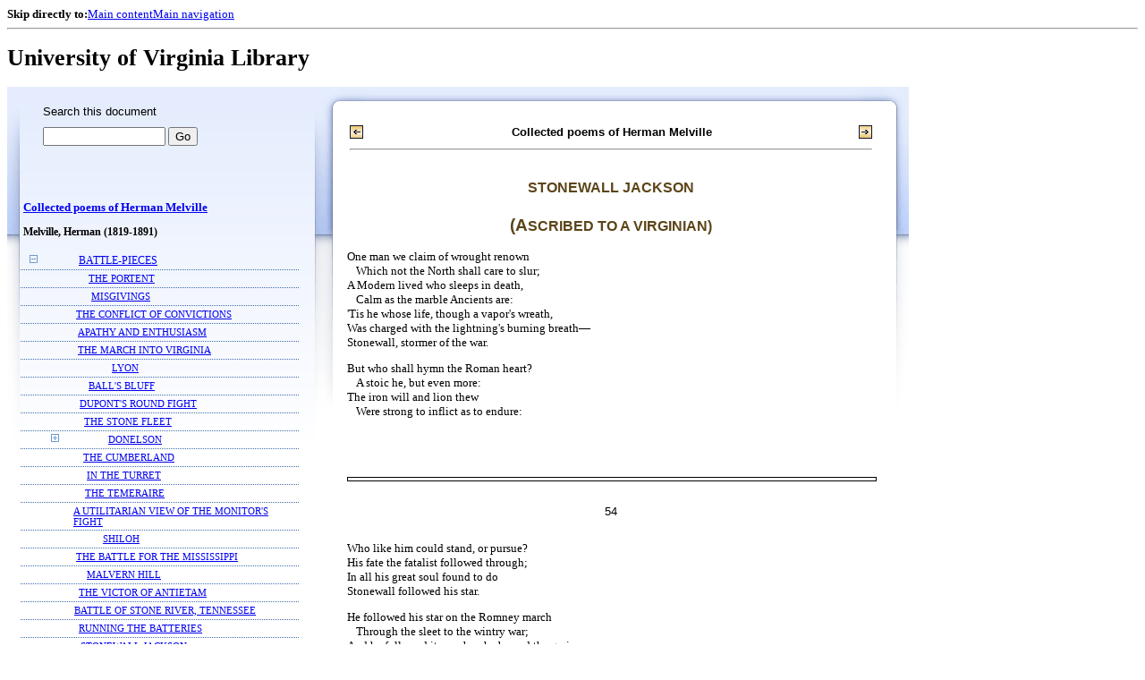

--- FILE ---
content_type: text/html;charset=UTF-8
request_url: https://xtf.lib.virginia.edu/xtf/view?docId=chadwyck_ap/uvaGenText/tei/chap_AM0833.xml;chunk.id=d34;toc.depth=1;toc.id=d3;brand=default
body_size: 37935
content:

<!DOCTYPE html
  PUBLIC "-//W3C//DTD XHTML 1.0 Frameset//EN" "http://www.w3.org/TR/xhtml1/DTD/xhtml1-frameset.dtd">
<html xmlns="http://www.w3.org/1999/xhtml" xml:lang="en" lang="en"><head><meta http-equiv="Content-Type" content="text/html; charset=UTF-8; charset=UTF-8" /><title>Collected poems of Herman Melville ::  :: University of Virginia Library</title><link href="http://www.lib.virginia.edu/scripts/yui-2.2.0a/build/grids/grids.css" rel="stylesheet" type="text/css" /><link href="https://www2.lib.virginia.edu/styles/main.css" rel="stylesheet" type="text/css" /><link rel="stylesheet" type="text/css" href="/xtf/css/default/dl.css" /><link rel="stylesheet" type="text/css" href="/xtf/css/default/toc.css" /><link rel="stylesheet" type="text/css" href="/xtf/css/default/table.css" /><link rel="stylesheet" type="text/css" href="/xtf/css/default/uva_blacklight_tei.css" /><link href="http://www.lib.virginia.edu/scripts/yahoo/2.3.0/build/button/assets/skins/sam/button.css" rel="stylesheet" type="text/css" /><script type="text/javascript" src="http://www.lib.virginia.edu/scripts/yahoo/2.3.0/build/yahoo-dom-event/yahoo-dom-event.js"></script><script type="text/javascript" src="http://www.lib.virginia.edu/scripts/yui-2.2.0a/build/element/element-beta-min.js"></script><script type="text/javascript" src="http://www.lib.virginia.edu/scripts/yui-2.2.0a/build/animation/animation-min.js"></script><script type="text/javascript" src="http://www.lib.virginia.edu/scripts/yui-2.2.0a/build/tabview/tabview-min.js"></script><script type="text/javascript" src="http://www.lib.virginia.edu/scripts/yahoo/2.3.0/build/button/button-beta-min.js"></script><script type="text/javascript" src="https://www2.lib.virginia.edu/scripts/main.js"></script><link href="https://www2.lib.virginia.edu/styles/components/news.css" rel="stylesheet" type="text/css" /><link href="https://www2.lib.virginia.edu/styles/home.css" rel="stylesheet" type="text/css" /><script type="text/javascript" src="https://xtf.lib.virginia.edu/xtf/script/jquery-1.2.6.min.js"></script><script type="text/javascript" src="https://xtf.lib.virginia.edu/xtf/script/showpage.js"></script></head><body id="home" class="uvalib-dl uvalib-hd1"><div id="globalHd"><div class="docWrap"><div id="skipToNav" class="imgReplace"><strong>Skip directly to:</strong><a href="#content">Main content</a><a href="#globalNav">Main navigation</a></div><hr /><div id="bookmarkMotif"></div><div id="branding"><h1 id="logo" class="imgReplace">University of Virginia Library</h1></div></div></div><div id="content"><div class="docWrap"><div id="subContent1"><div name="leftcolumn" class="leftcolumn"><div class="bbar"><form action="https://xtf.lib.virginia.edu/xtf/view" method="GET"><input type="hidden" name="docId" value="chadwyck_ap/uvaGenText/tei/chap_AM0833.xml" /><input type="hidden" name="chunk.id" value="d34" /><span class="search-text">Search this document</span><input name="query" type="text" size="15" id="bbar-query-box" /> <input type="submit" value="Go" id="bbar-submit-button" /></form></div><div class="toc"><table cellpadding="0" cellspacing="0" class="title"><tr><td><div class="toc_title"><a href="https://xtf.lib.virginia.edu/xtf/view?docId=chadwyck_ap/uvaGenText/tei/chap_AM0833.xml;brand=default;" target="_top">Collected poems of Herman Melville<br /></a><br /></div><div class="toc_byline">Melville, Herman (1819-1891)</div></td></tr></table><br /><table cellpadding="0" cellspacing="0" class="toc-line"><tr><td class="hits" width="1"></td><td class="expand"><a href="https://xtf.lib.virginia.edu/xtf/view?docId=chadwyck_ap/uvaGenText/tei/chap_AM0833.xml;chunk.id=d34;toc.id=;brand=default" target="_top"><img src="https://xtf.lib.virginia.edu/xtf/icons/default/i_colpse.gif" border="0" alt="collapse section" /></a></td><td class="divnum"> </td><td class="head"><div class="l1"><a href="https://xtf.lib.virginia.edu/xtf/view?docId=chadwyck_ap/uvaGenText/tei/chap_AM0833.xml;chunk.id=d3;toc.depth=1;toc.id=d3;brand=default" target="_top">BATTLE-PIECES</a></div></td></tr></table><table cellpadding="0" cellspacing="0" class="toc-line"><tr><td class="hits" width="25"></td><td class="expand"> </td><td class="divnum"> </td><td class="head"><div class="l2"><a href="https://xtf.lib.virginia.edu/xtf/view?docId=chadwyck_ap/uvaGenText/tei/chap_AM0833.xml;chunk.id=d4;toc.depth=1;toc.id=d3;brand=default" target="_top">THE PORTENT</a></div></td></tr></table><table cellpadding="0" cellspacing="0" class="toc-line"><tr><td class="hits" width="25"></td><td class="expand"> </td><td class="divnum"> </td><td class="head"><div class="l2"><a href="https://xtf.lib.virginia.edu/xtf/view?docId=chadwyck_ap/uvaGenText/tei/chap_AM0833.xml;chunk.id=d5;toc.depth=1;toc.id=d3;brand=default" target="_top">MISGIVINGS</a></div></td></tr></table><table cellpadding="0" cellspacing="0" class="toc-line"><tr><td class="hits" width="25"></td><td class="expand"> </td><td class="divnum"> </td><td class="head"><div class="l2"><a href="https://xtf.lib.virginia.edu/xtf/view?docId=chadwyck_ap/uvaGenText/tei/chap_AM0833.xml;chunk.id=d6;toc.depth=1;toc.id=d3;brand=default" target="_top">THE CONFLICT OF CONVICTIONS</a></div></td></tr></table><table cellpadding="0" cellspacing="0" class="toc-line"><tr><td class="hits" width="25"></td><td class="expand"> </td><td class="divnum"> </td><td class="head"><div class="l2"><a href="https://xtf.lib.virginia.edu/xtf/view?docId=chadwyck_ap/uvaGenText/tei/chap_AM0833.xml;chunk.id=d7;toc.depth=1;toc.id=d3;brand=default" target="_top">APATHY AND ENTHUSIASM</a></div></td></tr></table><table cellpadding="0" cellspacing="0" class="toc-line"><tr><td class="hits" width="25"></td><td class="expand"> </td><td class="divnum"> </td><td class="head"><div class="l2"><a href="https://xtf.lib.virginia.edu/xtf/view?docId=chadwyck_ap/uvaGenText/tei/chap_AM0833.xml;chunk.id=d8;toc.depth=1;toc.id=d3;brand=default" target="_top">THE MARCH INTO VIRGINIA
</a></div></td></tr></table><table cellpadding="0" cellspacing="0" class="toc-line"><tr><td class="hits" width="25"></td><td class="expand"> </td><td class="divnum"> </td><td class="head"><div class="l2"><a href="https://xtf.lib.virginia.edu/xtf/view?docId=chadwyck_ap/uvaGenText/tei/chap_AM0833.xml;chunk.id=d9;toc.depth=1;toc.id=d3;brand=default" target="_top">LYON
</a></div></td></tr></table><table cellpadding="0" cellspacing="0" class="toc-line"><tr><td class="hits" width="25"></td><td class="expand"> </td><td class="divnum"> </td><td class="head"><div class="l2"><a href="https://xtf.lib.virginia.edu/xtf/view?docId=chadwyck_ap/uvaGenText/tei/chap_AM0833.xml;chunk.id=d10;toc.depth=1;toc.id=d3;brand=default" target="_top">BALL'S BLUFF
</a></div></td></tr></table><table cellpadding="0" cellspacing="0" class="toc-line"><tr><td class="hits" width="25"></td><td class="expand"> </td><td class="divnum"> </td><td class="head"><div class="l2"><a href="https://xtf.lib.virginia.edu/xtf/view?docId=chadwyck_ap/uvaGenText/tei/chap_AM0833.xml;chunk.id=d11;toc.depth=1;toc.id=d3;brand=default" target="_top">DUPONT'S ROUND FIGHT</a></div></td></tr></table><table cellpadding="0" cellspacing="0" class="toc-line"><tr><td class="hits" width="25"></td><td class="expand"> </td><td class="divnum"> </td><td class="head"><div class="l2"><a href="https://xtf.lib.virginia.edu/xtf/view?docId=chadwyck_ap/uvaGenText/tei/chap_AM0833.xml;chunk.id=d12;toc.depth=1;toc.id=d3;brand=default" target="_top">THE STONE FLEET
</a></div></td></tr></table><table cellpadding="0" cellspacing="0" class="toc-line"><tr><td class="hits" width="25"></td><td class="expand"><a href="https://xtf.lib.virginia.edu/xtf/view?docId=chadwyck_ap/uvaGenText/tei/chap_AM0833.xml;chunk.id=d34;toc.id=d13;brand=default" target="_top"><img src="https://xtf.lib.virginia.edu/xtf/icons/default/i_expand.gif" border="0" alt="expand section" /></a></td><td class="divnum"> </td><td class="head"><div class="l2"><a href="https://xtf.lib.virginia.edu/xtf/view?docId=chadwyck_ap/uvaGenText/tei/chap_AM0833.xml;chunk.id=d13;toc.depth=1;toc.id=d13;brand=default" target="_top">DONELSON</a></div></td></tr></table><table cellpadding="0" cellspacing="0" class="toc-line"><tr><td class="hits" width="25"></td><td class="expand"> </td><td class="divnum"> </td><td class="head"><div class="l2"><a href="https://xtf.lib.virginia.edu/xtf/view?docId=chadwyck_ap/uvaGenText/tei/chap_AM0833.xml;chunk.id=d23;toc.depth=1;toc.id=d3;brand=default" target="_top">THE CUMBERLAND</a></div></td></tr></table><table cellpadding="0" cellspacing="0" class="toc-line"><tr><td class="hits" width="25"></td><td class="expand"> </td><td class="divnum"> </td><td class="head"><div class="l2"><a href="https://xtf.lib.virginia.edu/xtf/view?docId=chadwyck_ap/uvaGenText/tei/chap_AM0833.xml;chunk.id=d24;toc.depth=1;toc.id=d3;brand=default" target="_top">IN THE TURRET</a></div></td></tr></table><table cellpadding="0" cellspacing="0" class="toc-line"><tr><td class="hits" width="25"></td><td class="expand"> </td><td class="divnum"> </td><td class="head"><div class="l2"><a href="https://xtf.lib.virginia.edu/xtf/view?docId=chadwyck_ap/uvaGenText/tei/chap_AM0833.xml;chunk.id=d25;toc.depth=1;toc.id=d3;brand=default" target="_top">THE TEMERAIRE
</a></div></td></tr></table><table cellpadding="0" cellspacing="0" class="toc-line"><tr><td class="hits" width="25"></td><td class="expand"> </td><td class="divnum"> </td><td class="head"><div class="l2"><a href="https://xtf.lib.virginia.edu/xtf/view?docId=chadwyck_ap/uvaGenText/tei/chap_AM0833.xml;chunk.id=d26;toc.depth=1;toc.id=d3;brand=default" target="_top">A UTILITARIAN VIEW OF THE MONITOR'S FIGHT</a></div></td></tr></table><table cellpadding="0" cellspacing="0" class="toc-line"><tr><td class="hits" width="25"></td><td class="expand"> </td><td class="divnum"> </td><td class="head"><div class="l2"><a href="https://xtf.lib.virginia.edu/xtf/view?docId=chadwyck_ap/uvaGenText/tei/chap_AM0833.xml;chunk.id=d27;toc.depth=1;toc.id=d3;brand=default" target="_top">SHILOH
</a></div></td></tr></table><table cellpadding="0" cellspacing="0" class="toc-line"><tr><td class="hits" width="25"></td><td class="expand"> </td><td class="divnum"> </td><td class="head"><div class="l2"><a href="https://xtf.lib.virginia.edu/xtf/view?docId=chadwyck_ap/uvaGenText/tei/chap_AM0833.xml;chunk.id=d28;toc.depth=1;toc.id=d3;brand=default" target="_top">THE BATTLE FOR THE MISSISSIPPI</a></div></td></tr></table><table cellpadding="0" cellspacing="0" class="toc-line"><tr><td class="hits" width="25"></td><td class="expand"> </td><td class="divnum"> </td><td class="head"><div class="l2"><a href="https://xtf.lib.virginia.edu/xtf/view?docId=chadwyck_ap/uvaGenText/tei/chap_AM0833.xml;chunk.id=d29;toc.depth=1;toc.id=d3;brand=default" target="_top">MALVERN HILL</a></div></td></tr></table><table cellpadding="0" cellspacing="0" class="toc-line"><tr><td class="hits" width="25"></td><td class="expand"> </td><td class="divnum"> </td><td class="head"><div class="l2"><a href="https://xtf.lib.virginia.edu/xtf/view?docId=chadwyck_ap/uvaGenText/tei/chap_AM0833.xml;chunk.id=d30;toc.depth=1;toc.id=d3;brand=default" target="_top">THE VICTOR OF ANTIETAM</a></div></td></tr></table><table cellpadding="0" cellspacing="0" class="toc-line"><tr><td class="hits" width="25"></td><td class="expand"> </td><td class="divnum"> </td><td class="head"><div class="l2"><a href="https://xtf.lib.virginia.edu/xtf/view?docId=chadwyck_ap/uvaGenText/tei/chap_AM0833.xml;chunk.id=d31;toc.depth=1;toc.id=d3;brand=default" target="_top">BATTLE OF STONE RIVER, TENNESSEE
</a></div></td></tr></table><table cellpadding="0" cellspacing="0" class="toc-line"><tr><td class="hits" width="25"></td><td class="expand"> </td><td class="divnum"> </td><td class="head"><div class="l2"><a href="https://xtf.lib.virginia.edu/xtf/view?docId=chadwyck_ap/uvaGenText/tei/chap_AM0833.xml;chunk.id=d32;toc.depth=1;toc.id=d3;brand=default" target="_top">RUNNING THE BATTERIES
</a></div></td></tr></table><table cellpadding="0" cellspacing="0" class="toc-line"><tr><td class="hits" width="25"></td><td class="expand"> </td><td class="divnum"> </td><td class="head"><div class="l2"><a href="https://xtf.lib.virginia.edu/xtf/view?docId=chadwyck_ap/uvaGenText/tei/chap_AM0833.xml;chunk.id=d33;toc.depth=1;toc.id=d3;brand=default" target="_top">STONEWALL JACKSON
</a></div></td></tr></table><table cellpadding="0" cellspacing="0" class="toc-line"><tr><td class="hits" width="25"></td><td class="expand"> </td><td class="divnum"> </td><td class="head"><a name="X"></a><div class="l2"><span class="toc-hi">STONEWALL JACKSON
</span></div></td></tr></table><table cellpadding="0" cellspacing="0" class="toc-line"><tr><td class="hits" width="25"></td><td class="expand"> </td><td class="divnum"> </td><td class="head"><div class="l2"><a href="https://xtf.lib.virginia.edu/xtf/view?docId=chadwyck_ap/uvaGenText/tei/chap_AM0833.xml;chunk.id=d35;toc.depth=1;toc.id=d3;brand=default" target="_top">GETTYSBURG
</a></div></td></tr></table><table cellpadding="0" cellspacing="0" class="toc-line"><tr><td class="hits" width="25"></td><td class="expand"> </td><td class="divnum"> </td><td class="head"><div class="l2"><a href="https://xtf.lib.virginia.edu/xtf/view?docId=chadwyck_ap/uvaGenText/tei/chap_AM0833.xml;chunk.id=d36;toc.depth=1;toc.id=d3;brand=default" target="_top">THE HOUSE-TOP
</a></div></td></tr></table><table cellpadding="0" cellspacing="0" class="toc-line"><tr><td class="hits" width="25"></td><td class="expand"> </td><td class="divnum"> </td><td class="head"><div class="l2"><a href="https://xtf.lib.virginia.edu/xtf/view?docId=chadwyck_ap/uvaGenText/tei/chap_AM0833.xml;chunk.id=d37;toc.depth=1;toc.id=d3;brand=default" target="_top">LOOK-OUT MOUNTAIN
</a></div></td></tr></table><table cellpadding="0" cellspacing="0" class="toc-line"><tr><td class="hits" width="25"></td><td class="expand"> </td><td class="divnum"> </td><td class="head"><div class="l2"><a href="https://xtf.lib.virginia.edu/xtf/view?docId=chadwyck_ap/uvaGenText/tei/chap_AM0833.xml;chunk.id=d38;toc.depth=1;toc.id=d3;brand=default" target="_top">CHATTANOOGA</a></div></td></tr></table><table cellpadding="0" cellspacing="0" class="toc-line"><tr><td class="hits" width="25"></td><td class="expand"> </td><td class="divnum"> </td><td class="head"><div class="l2"><a href="https://xtf.lib.virginia.edu/xtf/view?docId=chadwyck_ap/uvaGenText/tei/chap_AM0833.xml;chunk.id=d39;toc.depth=1;toc.id=d3;brand=default" target="_top">THE ARMIES OF THE WILDERNESS</a></div><div class="l2"><a href="https://xtf.lib.virginia.edu/xtf/view?docId=chadwyck_ap/uvaGenText/tei/chap_AM0833.xml;chunk.id=d39;toc.depth=1;toc.id=d3;brand=default" target="_top">(1863–4)</a></div></td></tr></table><table cellpadding="0" cellspacing="0" class="toc-line"><tr><td class="hits" width="25"></td><td class="expand"> </td><td class="divnum"> </td><td class="head"><div class="l2"><a href="https://xtf.lib.virginia.edu/xtf/view?docId=chadwyck_ap/uvaGenText/tei/chap_AM0833.xml;chunk.id=d40;toc.depth=1;toc.id=d3;brand=default" target="_top">ON THE PHOTOGRAPH OF A CORPS COMMANDER</a></div></td></tr></table><table cellpadding="0" cellspacing="0" class="toc-line"><tr><td class="hits" width="25"></td><td class="expand"> </td><td class="divnum"> </td><td class="head"><div class="l2"><a href="https://xtf.lib.virginia.edu/xtf/view?docId=chadwyck_ap/uvaGenText/tei/chap_AM0833.xml;chunk.id=d41;toc.depth=1;toc.id=d3;brand=default" target="_top">THE SWAMP ANGEL</a></div></td></tr></table><table cellpadding="0" cellspacing="0" class="toc-line"><tr><td class="hits" width="25"></td><td class="expand"> </td><td class="divnum"> </td><td class="head"><div class="l2"><a href="https://xtf.lib.virginia.edu/xtf/view?docId=chadwyck_ap/uvaGenText/tei/chap_AM0833.xml;chunk.id=d42;toc.depth=1;toc.id=d3;brand=default" target="_top">THE BATTLE FOR THE BAY</a></div></td></tr></table><table cellpadding="0" cellspacing="0" class="toc-line"><tr><td class="hits" width="25"></td><td class="expand"> </td><td class="divnum"> </td><td class="head"><div class="l2"><a href="https://xtf.lib.virginia.edu/xtf/view?docId=chadwyck_ap/uvaGenText/tei/chap_AM0833.xml;chunk.id=d43;toc.depth=1;toc.id=d3;brand=default" target="_top">SHERIDAN AT CEDAR CREEK</a></div></td></tr></table><table cellpadding="0" cellspacing="0" class="toc-line"><tr><td class="hits" width="25"></td><td class="expand"> </td><td class="divnum"> </td><td class="head"><div class="l2"><a href="https://xtf.lib.virginia.edu/xtf/view?docId=chadwyck_ap/uvaGenText/tei/chap_AM0833.xml;chunk.id=d44;toc.depth=1;toc.id=d3;brand=default" target="_top">IN THE PRISON PEN</a></div></td></tr></table><table cellpadding="0" cellspacing="0" class="toc-line"><tr><td class="hits" width="25"></td><td class="expand"> </td><td class="divnum"> </td><td class="head"><div class="l2"><a href="https://xtf.lib.virginia.edu/xtf/view?docId=chadwyck_ap/uvaGenText/tei/chap_AM0833.xml;chunk.id=d45;toc.depth=1;toc.id=d3;brand=default" target="_top">THE COLLEGE COLONEL</a></div></td></tr></table><table cellpadding="0" cellspacing="0" class="toc-line"><tr><td class="hits" width="25"></td><td class="expand"> </td><td class="divnum"> </td><td class="head"><div class="l2"><a href="https://xtf.lib.virginia.edu/xtf/view?docId=chadwyck_ap/uvaGenText/tei/chap_AM0833.xml;chunk.id=d46;toc.depth=1;toc.id=d3;brand=default" target="_top">THE EAGLE OF THE BLUE</a></div></td></tr></table><table cellpadding="0" cellspacing="0" class="toc-line"><tr><td class="hits" width="25"></td><td class="expand"> </td><td class="divnum"> </td><td class="head"><div class="l2"><a href="https://xtf.lib.virginia.edu/xtf/view?docId=chadwyck_ap/uvaGenText/tei/chap_AM0833.xml;chunk.id=d47;toc.depth=1;toc.id=d3;brand=default" target="_top">A DIRGE FOR McPHERSON
</a></div></td></tr></table><table cellpadding="0" cellspacing="0" class="toc-line"><tr><td class="hits" width="25"></td><td class="expand"> </td><td class="divnum"> </td><td class="head"><div class="l2"><a href="https://xtf.lib.virginia.edu/xtf/view?docId=chadwyck_ap/uvaGenText/tei/chap_AM0833.xml;chunk.id=d48;toc.depth=1;toc.id=d3;brand=default" target="_top">AT THE CANNON'S MOUTH
</a></div></td></tr></table><table cellpadding="0" cellspacing="0" class="toc-line"><tr><td class="hits" width="25"></td><td class="expand"> </td><td class="divnum"> </td><td class="head"><div class="l2"><a href="https://xtf.lib.virginia.edu/xtf/view?docId=chadwyck_ap/uvaGenText/tei/chap_AM0833.xml;chunk.id=d49;toc.depth=1;toc.id=d3;brand=default" target="_top">THE MARCH TO THE SEA</a></div></td></tr></table><table cellpadding="0" cellspacing="0" class="toc-line"><tr><td class="hits" width="25"></td><td class="expand"> </td><td class="divnum"> </td><td class="head"><div class="l2"><a href="https://xtf.lib.virginia.edu/xtf/view?docId=chadwyck_ap/uvaGenText/tei/chap_AM0833.xml;chunk.id=d50;toc.depth=1;toc.id=d3;brand=default" target="_top">THE FRENZY IN THE WAKE
</a></div></td></tr></table><table cellpadding="0" cellspacing="0" class="toc-line"><tr><td class="hits" width="25"></td><td class="expand"> </td><td class="divnum"> </td><td class="head"><div class="l2"><a href="https://xtf.lib.virginia.edu/xtf/view?docId=chadwyck_ap/uvaGenText/tei/chap_AM0833.xml;chunk.id=d51;toc.depth=1;toc.id=d3;brand=default" target="_top">THE FALL OF RICHMOND
</a></div></td></tr></table><table cellpadding="0" cellspacing="0" class="toc-line"><tr><td class="hits" width="25"></td><td class="expand"> </td><td class="divnum"> </td><td class="head"><div class="l2"><a href="https://xtf.lib.virginia.edu/xtf/view?docId=chadwyck_ap/uvaGenText/tei/chap_AM0833.xml;chunk.id=d52;toc.depth=1;toc.id=d3;brand=default" target="_top">THE SURRENDER AT APPOMATTOX</a></div></td></tr></table><table cellpadding="0" cellspacing="0" class="toc-line"><tr><td class="hits" width="25"></td><td class="expand"> </td><td class="divnum"> </td><td class="head"><div class="l2"><a href="https://xtf.lib.virginia.edu/xtf/view?docId=chadwyck_ap/uvaGenText/tei/chap_AM0833.xml;chunk.id=d53;toc.depth=1;toc.id=d3;brand=default" target="_top">A CANTICLE:
</a></div></td></tr></table><table cellpadding="0" cellspacing="0" class="toc-line"><tr><td class="hits" width="25"></td><td class="expand"> </td><td class="divnum"> </td><td class="head"><div class="l2"><a href="https://xtf.lib.virginia.edu/xtf/view?docId=chadwyck_ap/uvaGenText/tei/chap_AM0833.xml;chunk.id=d54;toc.depth=1;toc.id=d3;brand=default" target="_top">THE MARTYR
</a></div></td></tr></table><table cellpadding="0" cellspacing="0" class="toc-line"><tr><td class="hits" width="25"></td><td class="expand"> </td><td class="divnum"> </td><td class="head"><div class="l2"><a href="https://xtf.lib.virginia.edu/xtf/view?docId=chadwyck_ap/uvaGenText/tei/chap_AM0833.xml;chunk.id=d55;toc.depth=1;toc.id=d3;brand=default" target="_top">“THE COMING STORM”
</a></div></td></tr></table><table cellpadding="0" cellspacing="0" class="toc-line"><tr><td class="hits" width="25"></td><td class="expand"> </td><td class="divnum"> </td><td class="head"><div class="l2"><a href="https://xtf.lib.virginia.edu/xtf/view?docId=chadwyck_ap/uvaGenText/tei/chap_AM0833.xml;chunk.id=d56;toc.depth=1;toc.id=d3;brand=default" target="_top">REBEL COLOR-BEARERS AT SHILOH
</a></div></td></tr></table><table cellpadding="0" cellspacing="0" class="toc-line"><tr><td class="hits" width="25"></td><td class="expand"> </td><td class="divnum"> </td><td class="head"><div class="l2"><a href="https://xtf.lib.virginia.edu/xtf/view?docId=chadwyck_ap/uvaGenText/tei/chap_AM0833.xml;chunk.id=d57;toc.depth=1;toc.id=d3;brand=default" target="_top">THE MUSTER
</a></div></td></tr></table><table cellpadding="0" cellspacing="0" class="toc-line"><tr><td class="hits" width="25"></td><td class="expand"> </td><td class="divnum"> </td><td class="head"><div class="l2"><a href="https://xtf.lib.virginia.edu/xtf/view?docId=chadwyck_ap/uvaGenText/tei/chap_AM0833.xml;chunk.id=d58;toc.depth=1;toc.id=d3;brand=default" target="_top">AURORA-BOREALIS
</a></div></td></tr></table><table cellpadding="0" cellspacing="0" class="toc-line"><tr><td class="hits" width="25"></td><td class="expand"> </td><td class="divnum"> </td><td class="head"><div class="l2"><a href="https://xtf.lib.virginia.edu/xtf/view?docId=chadwyck_ap/uvaGenText/tei/chap_AM0833.xml;chunk.id=d59;toc.depth=1;toc.id=d3;brand=default" target="_top">THE RELEASED REBEL PRISONER</a></div></td></tr></table><table cellpadding="0" cellspacing="0" class="toc-line"><tr><td class="hits" width="25"></td><td class="expand"> </td><td class="divnum"> </td><td class="head"><div class="l2"><a href="https://xtf.lib.virginia.edu/xtf/view?docId=chadwyck_ap/uvaGenText/tei/chap_AM0833.xml;chunk.id=d60;toc.depth=1;toc.id=d3;brand=default" target="_top">A GRAVE NEAR PETERSBURG, VIRGINIA</a></div></td></tr></table><table cellpadding="0" cellspacing="0" class="toc-line"><tr><td class="hits" width="25"></td><td class="expand"> </td><td class="divnum"> </td><td class="head"><div class="l2"><a href="https://xtf.lib.virginia.edu/xtf/view?docId=chadwyck_ap/uvaGenText/tei/chap_AM0833.xml;chunk.id=d61;toc.depth=1;toc.id=d3;brand=default" target="_top">“FORMERLY A SLAVE”
</a></div></td></tr></table><table cellpadding="0" cellspacing="0" class="toc-line"><tr><td class="hits" width="25"></td><td class="expand"> </td><td class="divnum"> </td><td class="head"><div class="l2"><a href="https://xtf.lib.virginia.edu/xtf/view?docId=chadwyck_ap/uvaGenText/tei/chap_AM0833.xml;chunk.id=d62;toc.depth=1;toc.id=d3;brand=default" target="_top">THE APPARITION
</a></div></td></tr></table><table cellpadding="0" cellspacing="0" class="toc-line"><tr><td class="hits" width="25"></td><td class="expand"> </td><td class="divnum"> </td><td class="head"><div class="l2"><a href="https://xtf.lib.virginia.edu/xtf/view?docId=chadwyck_ap/uvaGenText/tei/chap_AM0833.xml;chunk.id=d63;toc.depth=1;toc.id=d3;brand=default" target="_top">MAGNANIMITY BAFFLED</a></div></td></tr></table><table cellpadding="0" cellspacing="0" class="toc-line"><tr><td class="hits" width="25"></td><td class="expand"> </td><td class="divnum"> </td><td class="head"><div class="l2"><a href="https://xtf.lib.virginia.edu/xtf/view?docId=chadwyck_ap/uvaGenText/tei/chap_AM0833.xml;chunk.id=d64;toc.depth=1;toc.id=d3;brand=default" target="_top">ON THE SLAIN COLLEGIANS</a></div></td></tr></table><table cellpadding="0" cellspacing="0" class="toc-line"><tr><td class="hits" width="25"></td><td class="expand"> </td><td class="divnum"> </td><td class="head"><div class="l2"><a href="https://xtf.lib.virginia.edu/xtf/view?docId=chadwyck_ap/uvaGenText/tei/chap_AM0833.xml;chunk.id=d65;toc.depth=1;toc.id=d3;brand=default" target="_top">AMERICA</a></div></td></tr></table><table cellpadding="0" cellspacing="0" class="toc-line"><tr><td class="hits" width="25"></td><td class="expand"><a href="https://xtf.lib.virginia.edu/xtf/view?docId=chadwyck_ap/uvaGenText/tei/chap_AM0833.xml;chunk.id=d34;toc.id=d66;brand=default" target="_top"><img src="https://xtf.lib.virginia.edu/xtf/icons/default/i_expand.gif" border="0" alt="expand section" /></a></td><td class="divnum"> </td><td class="head"><div class="l2"><a href="https://xtf.lib.virginia.edu/xtf/view?docId=chadwyck_ap/uvaGenText/tei/chap_AM0833.xml;chunk.id=d66;toc.depth=1;toc.id=d66;brand=default" target="_top">VERSES INSCRIPTIVE AND MEMORIAL</a></div></td></tr></table><table cellpadding="0" cellspacing="0" class="toc-line"><tr><td class="hits" width="1"></td><td class="expand"><a href="https://xtf.lib.virginia.edu/xtf/view?docId=chadwyck_ap/uvaGenText/tei/chap_AM0833.xml;chunk.id=d34;toc.id=d86;brand=default" target="_top"><img src="https://xtf.lib.virginia.edu/xtf/icons/default/i_expand.gif" border="0" alt="expand section" /></a></td><td class="divnum"> </td><td class="head"><div class="l1"><a href="https://xtf.lib.virginia.edu/xtf/view?docId=chadwyck_ap/uvaGenText/tei/chap_AM0833.xml;chunk.id=d86;toc.depth=1;toc.id=d86;brand=default" target="_top">JOHN MARR AND OTHER SAILORS</a></div></td></tr></table><table cellpadding="0" cellspacing="0" class="toc-line"><tr><td class="hits" width="1"></td><td class="expand"><a href="https://xtf.lib.virginia.edu/xtf/view?docId=chadwyck_ap/uvaGenText/tei/chap_AM0833.xml;chunk.id=d34;toc.id=d120;brand=default" target="_top"><img src="https://xtf.lib.virginia.edu/xtf/icons/default/i_expand.gif" border="0" alt="expand section" /></a></td><td class="divnum"> </td><td class="head"><div class="l1"><a href="https://xtf.lib.virginia.edu/xtf/view?docId=chadwyck_ap/uvaGenText/tei/chap_AM0833.xml;chunk.id=d120;toc.depth=1;toc.id=d120;brand=default" target="_top">TIMOLEON</a></div></td></tr></table><table cellpadding="0" cellspacing="0" class="toc-line"><tr><td class="hits" width="1"></td><td class="expand"><a href="https://xtf.lib.virginia.edu/xtf/view?docId=chadwyck_ap/uvaGenText/tei/chap_AM0833.xml;chunk.id=d34;toc.id=d168;brand=default" target="_top"><img src="https://xtf.lib.virginia.edu/xtf/icons/default/i_expand.gif" border="0" alt="expand section" /></a></td><td class="divnum"> </td><td class="head"><div class="l1"><a href="https://xtf.lib.virginia.edu/xtf/view?docId=chadwyck_ap/uvaGenText/tei/chap_AM0833.xml;chunk.id=d168;toc.depth=1;toc.id=d168;brand=default" target="_top">WEEDS AND WILDINGS WITH A ROSE OR TWO</a></div></td></tr></table><table cellpadding="0" cellspacing="0" class="toc-line"><tr><td class="hits" width="1"></td><td class="expand"><a href="https://xtf.lib.virginia.edu/xtf/view?docId=chadwyck_ap/uvaGenText/tei/chap_AM0833.xml;chunk.id=d34;toc.id=d202;brand=default" target="_top"><img src="https://xtf.lib.virginia.edu/xtf/icons/default/i_expand.gif" border="0" alt="expand section" /></a></td><td class="divnum"> </td><td class="head"><div class="l1"><a href="https://xtf.lib.virginia.edu/xtf/view?docId=chadwyck_ap/uvaGenText/tei/chap_AM0833.xml;chunk.id=d202;toc.depth=1;toc.id=d202;brand=default" target="_top">A ROSE OR TWO</a></div></td></tr></table><table cellpadding="0" cellspacing="0" class="toc-line"><tr><td class="hits" width="1"></td><td class="expand"><a href="https://xtf.lib.virginia.edu/xtf/view?docId=chadwyck_ap/uvaGenText/tei/chap_AM0833.xml;chunk.id=d34;toc.id=d216;brand=default" target="_top"><img src="https://xtf.lib.virginia.edu/xtf/icons/default/i_expand.gif" border="0" alt="expand section" /></a></td><td class="divnum"> </td><td class="head"><div class="l1"><a href="https://xtf.lib.virginia.edu/xtf/view?docId=chadwyck_ap/uvaGenText/tei/chap_AM0833.xml;chunk.id=d216;toc.depth=1;toc.id=d216;brand=default" target="_top">MARQUIS DE GRANDVIN</a></div></td></tr></table><table cellpadding="0" cellspacing="0" class="toc-line"><tr><td class="hits" width="1"></td><td class="expand"><a href="https://xtf.lib.virginia.edu/xtf/view?docId=chadwyck_ap/uvaGenText/tei/chap_AM0833.xml;chunk.id=d34;toc.id=d238;brand=default" target="_top"><img src="https://xtf.lib.virginia.edu/xtf/icons/default/i_expand.gif" border="0" alt="expand section" /></a></td><td class="divnum"> </td><td class="head"><div class="l1"><a href="https://xtf.lib.virginia.edu/xtf/view?docId=chadwyck_ap/uvaGenText/tei/chap_AM0833.xml;chunk.id=d238;toc.depth=1;toc.id=d238;brand=default" target="_top">MISCELLANEOUS POEMS</a></div></td></tr></table><table cellpadding="0" cellspacing="0" class="toc-line"><tr><td class="hits" width="1"></td><td class="expand"><a href="https://xtf.lib.virginia.edu/xtf/view?docId=chadwyck_ap/uvaGenText/tei/chap_AM0833.xml;chunk.id=d34;toc.id=d268;brand=default" target="_top"><img src="https://xtf.lib.virginia.edu/xtf/icons/default/i_expand.gif" border="0" alt="expand section" /></a></td><td class="divnum"> </td><td class="head"><div class="l1"><a href="https://xtf.lib.virginia.edu/xtf/view?docId=chadwyck_ap/uvaGenText/tei/chap_AM0833.xml;chunk.id=d268;toc.depth=1;toc.id=d268;brand=default" target="_top">UNPUBLISHED OR UNCOLLECTED POEMS</a></div></td></tr></table><table cellpadding="0" cellspacing="0" class="toc-line"><tr><td class="hits" width="1"></td><td class="expand"><a href="https://xtf.lib.virginia.edu/xtf/view?docId=chadwyck_ap/uvaGenText/tei/chap_AM0833.xml;chunk.id=d34;toc.id=d283;brand=default" target="_top"><img src="https://xtf.lib.virginia.edu/xtf/icons/default/i_expand.gif" border="0" alt="expand section" /></a></td><td class="divnum"> </td><td class="head"><div class="l1"><a href="https://xtf.lib.virginia.edu/xtf/view?docId=chadwyck_ap/uvaGenText/tei/chap_AM0833.xml;chunk.id=d283;toc.depth=1;toc.id=d283;brand=default" target="_top">POEMS FROM THE NOVELS</a></div></td></tr></table><br /><div class="expandAll"><img src="https://xtf.lib.virginia.edu/xtf/icons/default/i_colpse.gif" border="0" alt="collapse section" /> <a href="https://xtf.lib.virginia.edu/xtf/view?docId=chadwyck_ap/uvaGenText/tei/chap_AM0833.xml;chunk.id=d34;toc.depth=1;brand=default" target="_top">Collapse All</a> | <a href="https://xtf.lib.virginia.edu/xtf/view?docId=chadwyck_ap/uvaGenText/tei/chap_AM0833.xml;chunk.id=d34;toc.depth=100;brand=default" target="_top">Expand All</a> <img src="https://xtf.lib.virginia.edu/xtf/icons/default/i_expand.gif" border="0" alt="expand section" /></div></div></div></div><div id="docText" class="bd gA"><div class="addPadding"><div id="mainContent"><table class="navbar"><tr><td width="25%" align="left"><a target="_top" href="https://xtf.lib.virginia.edu/xtf/view?docId=chadwyck_ap/uvaGenText/tei/chap_AM0833.xml&amp;chunk.id=d33&amp;toc.id=d3&amp;brand=default"><img src="https://xtf.lib.virginia.edu/xtf/icons/default/b_prev.gif" width="15" height="15" border="0" alt="previous section" title="previous section" /></a></td><td width="50%" align="center"><span class="chapter-text"> Collected poems of Herman Melville<br /> </span></td><td width="25%" align="right"><a target="_top" href="https://xtf.lib.virginia.edu/xtf/view?docId=chadwyck_ap/uvaGenText/tei/chap_AM0833.xml&amp;chunk.id=d35&amp;toc.id=d3&amp;brand=default"><img src="https://xtf.lib.virginia.edu/xtf/icons/default/b_next.gif" width="15" height="15" border="0" alt="next section" title="next section" /></a></td></tr><tr><td colspan="3"><hr class="hr-title" /></td></tr></table><div class="content">
<h4 class="normal">STONEWALL JACKSON
</h4>
<h3 class="normal">(ASCRIBED TO A VIRGINIAN)</h3>
<div class="tei_lg">
<span>One man we claim of wrought renown</span><br />
<span class="line_indent">Which not the North shall care to slur;</span><br />
<span>A Modern lived who sleeps in death,</span><br />
<span class="line_indent">Calm as the marble Ancients are:</span><br />
<span>'Tis he whose life, though a vapor's wreath,</span><br />
<span>Was charged with the lightning's burning breath—</span><br />
<span>Stonewall, stormer of the war.</span><br />
</div>
<div class="tei_lg">
<span>But who shall hymn the Roman heart?</span><br />
<span class="line_indent">A stoic he, but even more:</span><br />
<span>The iron will and lion thew</span><br />
<span class="line_indent">Were strong to inflict as to endure:</span><br />
<div class="run-head"><hr class="run-head" /><div class="run-head-pagenum_0">54</div><div class="screen-image" style="display:none;" id="_container"><img class="page_screen" title="Click to Shrink" /></div><br /></div>
<span>Who like him could stand, or pursue?</span><br />
<span>His fate the fatalist followed through;</span><br />
<span>In all his great soul found to do</span><br />
<span>Stonewall followed his star.</span><br />
</div>
<div class="tei_lg">
<span>He followed his star on the Romney march</span><br />
<span class="line_indent">Through the sleet to the wintry war;</span><br />
<span>And he followed it on when he bowed the grain—</span><br />
<span class="line_indent">The Wind of the Shenandoah;</span><br />
<span>At Gaines's Mill in the giants' strain—</span><br />
<span>On the fierce forced stride to Manassas-plain,</span><br />
<span>Where his sword with thunder was clothed again,</span><br />
<span>Stonewall followed his star.</span><br />
</div>
<div class="tei_lg">
<span>His star he followed athwart the flood</span><br />
<span class="line_indent">To Potomac's Northern shore,</span><br />
<span>When midway wading, his host of braves</span><br />
<span class="line_indent">“<i>My Maryland</i>!” loud did roar—</span><br />
<span>To red Antietam's field of graves,</span><br />
<span>Through mountain-passes, woods and waves,</span><br />
<span>They followed their pagod with hymns and glaives,</span><br />
<span>For Stonewall followed a star.</span><br />
</div>
<div class="tei_lg">
<span>Back it led him to Marye's slope,</span><br />
<span class="line_indent">Where the shock and the fame he bore;</span><br />
<span>And to green Moss-Neck it guided him—</span><br />
<span class="line_indent">Brief respite from throes of war:</span><br />
<span>To the laurel glade by the Wilderness grim,</span><br />
<span>Through climaxed victory naught shall dim,</span><br />
<span>Even unto death it piloted him—</span><br />
<span>Stonewall followed his star.</span><br />
</div>
<div class="run-head"><hr class="run-head" /><div class="run-head-pagenum_1">55</div><div class="screen-image" style="display:none;" id="_container"><img class="page_screen" title="Click to Shrink" /></div><br /></div>
<div class="tei_lg">
<span>Its lead he followed in gentle ways</span><br />
<span class="line_indent">Which never the valiant mar;</span><br />
<span>A cap we sent him, bestarred, to replace</span><br />
<span class="line_indent">The sun-scorched helm of war:</span><br />
<span>A fillet he made of the shining lace</span><br />
<span>Childhood's laughing brow to grace—</span><br />
<span>Not his was a goldsmith's star.</span><br />
</div>
<div class="tei_lg">
<span>O, much of doubt in after days</span><br />
<span class="line_indent">Shall cling, as now, to the war;</span><br />
<span>Of the right and the wrong they'll still debate,</span><br />
<span class="line_indent">Puzzled by Stonewall's star:</span><br />
<span>“Fortune went with the North elate,”</span><br />
<span>“Ay, but the South had Stonewall's weight,</span><br />
<span>And he fell in the South's great war.”</span><br />
</div>
</div><table class="navbar"><tr><td width="25%" align="left"><a target="_top" href="https://xtf.lib.virginia.edu/xtf/view?docId=chadwyck_ap/uvaGenText/tei/chap_AM0833.xml&amp;chunk.id=d33&amp;toc.id=d3&amp;brand=default"><img src="https://xtf.lib.virginia.edu/xtf/icons/default/b_prev.gif" width="15" height="15" border="0" alt="previous section" title="previous section" /></a></td><td width="50%" align="center"><span class="chapter-text"> Collected poems of Herman Melville<br /> </span></td><td width="25%" align="right"><a target="_top" href="https://xtf.lib.virginia.edu/xtf/view?docId=chadwyck_ap/uvaGenText/tei/chap_AM0833.xml&amp;chunk.id=d35&amp;toc.id=d3&amp;brand=default"><img src="https://xtf.lib.virginia.edu/xtf/icons/default/b_next.gif" width="15" height="15" border="0" alt="next section" title="next section" /></a></td></tr><tr><td colspan="3"><hr class="hr-title" /></td></tr></table></div></div></div></div></div><div class="footer"><!-- ><a href="mailto:you@yourserver.com">Comments? Questions?</a> --></div><script type="text/javascript">
        var _paq = _paq || [];
        _paq.push(['trackPageView']);
        _paq.push(['enableLinkTracking']);
        (function() {
          var u="//analytics.lib.virginia.edu/";
          _paq.push(['setTrackerUrl', u+'piwik.php']);
          _paq.push(['setSiteId', 19]);
          var d=document, g=d.createElement('script'), s=d.getElementsByTagName('script')[0];
          g.type='text/javascript'; g.async=true; g.defer=true; g.src=u+'piwik.js'; s.parentNode.insertBefore(g,s);
        })();
      </script><noscript><p><img src="//analytics.lib.virginia.edu/piwik.php?idsite=19" style="border:0;" alt="" /></p></noscript></body></html>